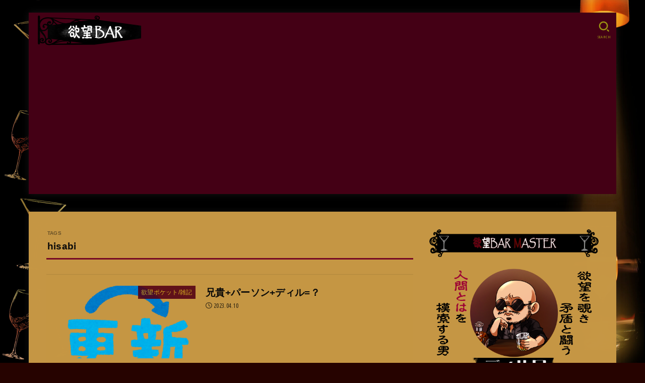

--- FILE ---
content_type: text/html; charset=utf-8
request_url: https://www.google.com/recaptcha/api2/aframe
body_size: 247
content:
<!DOCTYPE HTML><html><head><meta http-equiv="content-type" content="text/html; charset=UTF-8"></head><body><script nonce="-PLde0ozesGF8qPL6iyNcg">/** Anti-fraud and anti-abuse applications only. See google.com/recaptcha */ try{var clients={'sodar':'https://pagead2.googlesyndication.com/pagead/sodar?'};window.addEventListener("message",function(a){try{if(a.source===window.parent){var b=JSON.parse(a.data);var c=clients[b['id']];if(c){var d=document.createElement('img');d.src=c+b['params']+'&rc='+(localStorage.getItem("rc::a")?sessionStorage.getItem("rc::b"):"");window.document.body.appendChild(d);sessionStorage.setItem("rc::e",parseInt(sessionStorage.getItem("rc::e")||0)+1);localStorage.setItem("rc::h",'1768763296389');}}}catch(b){}});window.parent.postMessage("_grecaptcha_ready", "*");}catch(b){}</script></body></html>